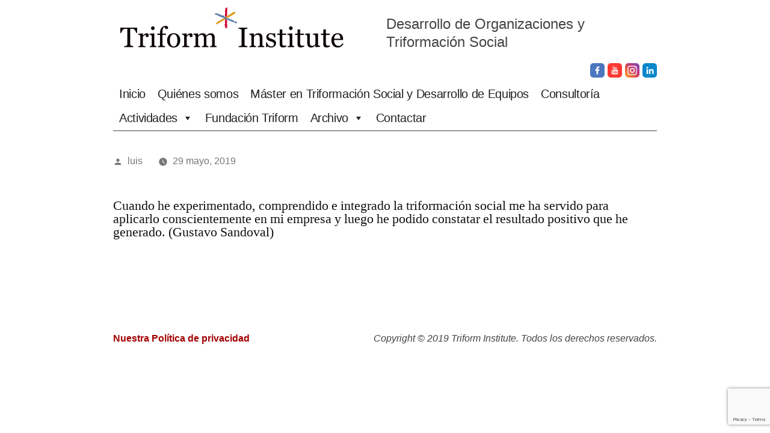

--- FILE ---
content_type: text/html; charset=utf-8
request_url: https://www.google.com/recaptcha/api2/anchor?ar=1&k=6Ld-1akUAAAAAMf3GS0Uz50h3MhW8NxNu-3F0698&co=aHR0cHM6Ly93d3cudHJpZm9ybWluc3RpdHV0ZS5jb206NDQz&hl=en&v=7gg7H51Q-naNfhmCP3_R47ho&size=invisible&anchor-ms=20000&execute-ms=30000&cb=wa7uiuyjvnx1
body_size: 48412
content:
<!DOCTYPE HTML><html dir="ltr" lang="en"><head><meta http-equiv="Content-Type" content="text/html; charset=UTF-8">
<meta http-equiv="X-UA-Compatible" content="IE=edge">
<title>reCAPTCHA</title>
<style type="text/css">
/* cyrillic-ext */
@font-face {
  font-family: 'Roboto';
  font-style: normal;
  font-weight: 400;
  font-stretch: 100%;
  src: url(//fonts.gstatic.com/s/roboto/v48/KFO7CnqEu92Fr1ME7kSn66aGLdTylUAMa3GUBHMdazTgWw.woff2) format('woff2');
  unicode-range: U+0460-052F, U+1C80-1C8A, U+20B4, U+2DE0-2DFF, U+A640-A69F, U+FE2E-FE2F;
}
/* cyrillic */
@font-face {
  font-family: 'Roboto';
  font-style: normal;
  font-weight: 400;
  font-stretch: 100%;
  src: url(//fonts.gstatic.com/s/roboto/v48/KFO7CnqEu92Fr1ME7kSn66aGLdTylUAMa3iUBHMdazTgWw.woff2) format('woff2');
  unicode-range: U+0301, U+0400-045F, U+0490-0491, U+04B0-04B1, U+2116;
}
/* greek-ext */
@font-face {
  font-family: 'Roboto';
  font-style: normal;
  font-weight: 400;
  font-stretch: 100%;
  src: url(//fonts.gstatic.com/s/roboto/v48/KFO7CnqEu92Fr1ME7kSn66aGLdTylUAMa3CUBHMdazTgWw.woff2) format('woff2');
  unicode-range: U+1F00-1FFF;
}
/* greek */
@font-face {
  font-family: 'Roboto';
  font-style: normal;
  font-weight: 400;
  font-stretch: 100%;
  src: url(//fonts.gstatic.com/s/roboto/v48/KFO7CnqEu92Fr1ME7kSn66aGLdTylUAMa3-UBHMdazTgWw.woff2) format('woff2');
  unicode-range: U+0370-0377, U+037A-037F, U+0384-038A, U+038C, U+038E-03A1, U+03A3-03FF;
}
/* math */
@font-face {
  font-family: 'Roboto';
  font-style: normal;
  font-weight: 400;
  font-stretch: 100%;
  src: url(//fonts.gstatic.com/s/roboto/v48/KFO7CnqEu92Fr1ME7kSn66aGLdTylUAMawCUBHMdazTgWw.woff2) format('woff2');
  unicode-range: U+0302-0303, U+0305, U+0307-0308, U+0310, U+0312, U+0315, U+031A, U+0326-0327, U+032C, U+032F-0330, U+0332-0333, U+0338, U+033A, U+0346, U+034D, U+0391-03A1, U+03A3-03A9, U+03B1-03C9, U+03D1, U+03D5-03D6, U+03F0-03F1, U+03F4-03F5, U+2016-2017, U+2034-2038, U+203C, U+2040, U+2043, U+2047, U+2050, U+2057, U+205F, U+2070-2071, U+2074-208E, U+2090-209C, U+20D0-20DC, U+20E1, U+20E5-20EF, U+2100-2112, U+2114-2115, U+2117-2121, U+2123-214F, U+2190, U+2192, U+2194-21AE, U+21B0-21E5, U+21F1-21F2, U+21F4-2211, U+2213-2214, U+2216-22FF, U+2308-230B, U+2310, U+2319, U+231C-2321, U+2336-237A, U+237C, U+2395, U+239B-23B7, U+23D0, U+23DC-23E1, U+2474-2475, U+25AF, U+25B3, U+25B7, U+25BD, U+25C1, U+25CA, U+25CC, U+25FB, U+266D-266F, U+27C0-27FF, U+2900-2AFF, U+2B0E-2B11, U+2B30-2B4C, U+2BFE, U+3030, U+FF5B, U+FF5D, U+1D400-1D7FF, U+1EE00-1EEFF;
}
/* symbols */
@font-face {
  font-family: 'Roboto';
  font-style: normal;
  font-weight: 400;
  font-stretch: 100%;
  src: url(//fonts.gstatic.com/s/roboto/v48/KFO7CnqEu92Fr1ME7kSn66aGLdTylUAMaxKUBHMdazTgWw.woff2) format('woff2');
  unicode-range: U+0001-000C, U+000E-001F, U+007F-009F, U+20DD-20E0, U+20E2-20E4, U+2150-218F, U+2190, U+2192, U+2194-2199, U+21AF, U+21E6-21F0, U+21F3, U+2218-2219, U+2299, U+22C4-22C6, U+2300-243F, U+2440-244A, U+2460-24FF, U+25A0-27BF, U+2800-28FF, U+2921-2922, U+2981, U+29BF, U+29EB, U+2B00-2BFF, U+4DC0-4DFF, U+FFF9-FFFB, U+10140-1018E, U+10190-1019C, U+101A0, U+101D0-101FD, U+102E0-102FB, U+10E60-10E7E, U+1D2C0-1D2D3, U+1D2E0-1D37F, U+1F000-1F0FF, U+1F100-1F1AD, U+1F1E6-1F1FF, U+1F30D-1F30F, U+1F315, U+1F31C, U+1F31E, U+1F320-1F32C, U+1F336, U+1F378, U+1F37D, U+1F382, U+1F393-1F39F, U+1F3A7-1F3A8, U+1F3AC-1F3AF, U+1F3C2, U+1F3C4-1F3C6, U+1F3CA-1F3CE, U+1F3D4-1F3E0, U+1F3ED, U+1F3F1-1F3F3, U+1F3F5-1F3F7, U+1F408, U+1F415, U+1F41F, U+1F426, U+1F43F, U+1F441-1F442, U+1F444, U+1F446-1F449, U+1F44C-1F44E, U+1F453, U+1F46A, U+1F47D, U+1F4A3, U+1F4B0, U+1F4B3, U+1F4B9, U+1F4BB, U+1F4BF, U+1F4C8-1F4CB, U+1F4D6, U+1F4DA, U+1F4DF, U+1F4E3-1F4E6, U+1F4EA-1F4ED, U+1F4F7, U+1F4F9-1F4FB, U+1F4FD-1F4FE, U+1F503, U+1F507-1F50B, U+1F50D, U+1F512-1F513, U+1F53E-1F54A, U+1F54F-1F5FA, U+1F610, U+1F650-1F67F, U+1F687, U+1F68D, U+1F691, U+1F694, U+1F698, U+1F6AD, U+1F6B2, U+1F6B9-1F6BA, U+1F6BC, U+1F6C6-1F6CF, U+1F6D3-1F6D7, U+1F6E0-1F6EA, U+1F6F0-1F6F3, U+1F6F7-1F6FC, U+1F700-1F7FF, U+1F800-1F80B, U+1F810-1F847, U+1F850-1F859, U+1F860-1F887, U+1F890-1F8AD, U+1F8B0-1F8BB, U+1F8C0-1F8C1, U+1F900-1F90B, U+1F93B, U+1F946, U+1F984, U+1F996, U+1F9E9, U+1FA00-1FA6F, U+1FA70-1FA7C, U+1FA80-1FA89, U+1FA8F-1FAC6, U+1FACE-1FADC, U+1FADF-1FAE9, U+1FAF0-1FAF8, U+1FB00-1FBFF;
}
/* vietnamese */
@font-face {
  font-family: 'Roboto';
  font-style: normal;
  font-weight: 400;
  font-stretch: 100%;
  src: url(//fonts.gstatic.com/s/roboto/v48/KFO7CnqEu92Fr1ME7kSn66aGLdTylUAMa3OUBHMdazTgWw.woff2) format('woff2');
  unicode-range: U+0102-0103, U+0110-0111, U+0128-0129, U+0168-0169, U+01A0-01A1, U+01AF-01B0, U+0300-0301, U+0303-0304, U+0308-0309, U+0323, U+0329, U+1EA0-1EF9, U+20AB;
}
/* latin-ext */
@font-face {
  font-family: 'Roboto';
  font-style: normal;
  font-weight: 400;
  font-stretch: 100%;
  src: url(//fonts.gstatic.com/s/roboto/v48/KFO7CnqEu92Fr1ME7kSn66aGLdTylUAMa3KUBHMdazTgWw.woff2) format('woff2');
  unicode-range: U+0100-02BA, U+02BD-02C5, U+02C7-02CC, U+02CE-02D7, U+02DD-02FF, U+0304, U+0308, U+0329, U+1D00-1DBF, U+1E00-1E9F, U+1EF2-1EFF, U+2020, U+20A0-20AB, U+20AD-20C0, U+2113, U+2C60-2C7F, U+A720-A7FF;
}
/* latin */
@font-face {
  font-family: 'Roboto';
  font-style: normal;
  font-weight: 400;
  font-stretch: 100%;
  src: url(//fonts.gstatic.com/s/roboto/v48/KFO7CnqEu92Fr1ME7kSn66aGLdTylUAMa3yUBHMdazQ.woff2) format('woff2');
  unicode-range: U+0000-00FF, U+0131, U+0152-0153, U+02BB-02BC, U+02C6, U+02DA, U+02DC, U+0304, U+0308, U+0329, U+2000-206F, U+20AC, U+2122, U+2191, U+2193, U+2212, U+2215, U+FEFF, U+FFFD;
}
/* cyrillic-ext */
@font-face {
  font-family: 'Roboto';
  font-style: normal;
  font-weight: 500;
  font-stretch: 100%;
  src: url(//fonts.gstatic.com/s/roboto/v48/KFO7CnqEu92Fr1ME7kSn66aGLdTylUAMa3GUBHMdazTgWw.woff2) format('woff2');
  unicode-range: U+0460-052F, U+1C80-1C8A, U+20B4, U+2DE0-2DFF, U+A640-A69F, U+FE2E-FE2F;
}
/* cyrillic */
@font-face {
  font-family: 'Roboto';
  font-style: normal;
  font-weight: 500;
  font-stretch: 100%;
  src: url(//fonts.gstatic.com/s/roboto/v48/KFO7CnqEu92Fr1ME7kSn66aGLdTylUAMa3iUBHMdazTgWw.woff2) format('woff2');
  unicode-range: U+0301, U+0400-045F, U+0490-0491, U+04B0-04B1, U+2116;
}
/* greek-ext */
@font-face {
  font-family: 'Roboto';
  font-style: normal;
  font-weight: 500;
  font-stretch: 100%;
  src: url(//fonts.gstatic.com/s/roboto/v48/KFO7CnqEu92Fr1ME7kSn66aGLdTylUAMa3CUBHMdazTgWw.woff2) format('woff2');
  unicode-range: U+1F00-1FFF;
}
/* greek */
@font-face {
  font-family: 'Roboto';
  font-style: normal;
  font-weight: 500;
  font-stretch: 100%;
  src: url(//fonts.gstatic.com/s/roboto/v48/KFO7CnqEu92Fr1ME7kSn66aGLdTylUAMa3-UBHMdazTgWw.woff2) format('woff2');
  unicode-range: U+0370-0377, U+037A-037F, U+0384-038A, U+038C, U+038E-03A1, U+03A3-03FF;
}
/* math */
@font-face {
  font-family: 'Roboto';
  font-style: normal;
  font-weight: 500;
  font-stretch: 100%;
  src: url(//fonts.gstatic.com/s/roboto/v48/KFO7CnqEu92Fr1ME7kSn66aGLdTylUAMawCUBHMdazTgWw.woff2) format('woff2');
  unicode-range: U+0302-0303, U+0305, U+0307-0308, U+0310, U+0312, U+0315, U+031A, U+0326-0327, U+032C, U+032F-0330, U+0332-0333, U+0338, U+033A, U+0346, U+034D, U+0391-03A1, U+03A3-03A9, U+03B1-03C9, U+03D1, U+03D5-03D6, U+03F0-03F1, U+03F4-03F5, U+2016-2017, U+2034-2038, U+203C, U+2040, U+2043, U+2047, U+2050, U+2057, U+205F, U+2070-2071, U+2074-208E, U+2090-209C, U+20D0-20DC, U+20E1, U+20E5-20EF, U+2100-2112, U+2114-2115, U+2117-2121, U+2123-214F, U+2190, U+2192, U+2194-21AE, U+21B0-21E5, U+21F1-21F2, U+21F4-2211, U+2213-2214, U+2216-22FF, U+2308-230B, U+2310, U+2319, U+231C-2321, U+2336-237A, U+237C, U+2395, U+239B-23B7, U+23D0, U+23DC-23E1, U+2474-2475, U+25AF, U+25B3, U+25B7, U+25BD, U+25C1, U+25CA, U+25CC, U+25FB, U+266D-266F, U+27C0-27FF, U+2900-2AFF, U+2B0E-2B11, U+2B30-2B4C, U+2BFE, U+3030, U+FF5B, U+FF5D, U+1D400-1D7FF, U+1EE00-1EEFF;
}
/* symbols */
@font-face {
  font-family: 'Roboto';
  font-style: normal;
  font-weight: 500;
  font-stretch: 100%;
  src: url(//fonts.gstatic.com/s/roboto/v48/KFO7CnqEu92Fr1ME7kSn66aGLdTylUAMaxKUBHMdazTgWw.woff2) format('woff2');
  unicode-range: U+0001-000C, U+000E-001F, U+007F-009F, U+20DD-20E0, U+20E2-20E4, U+2150-218F, U+2190, U+2192, U+2194-2199, U+21AF, U+21E6-21F0, U+21F3, U+2218-2219, U+2299, U+22C4-22C6, U+2300-243F, U+2440-244A, U+2460-24FF, U+25A0-27BF, U+2800-28FF, U+2921-2922, U+2981, U+29BF, U+29EB, U+2B00-2BFF, U+4DC0-4DFF, U+FFF9-FFFB, U+10140-1018E, U+10190-1019C, U+101A0, U+101D0-101FD, U+102E0-102FB, U+10E60-10E7E, U+1D2C0-1D2D3, U+1D2E0-1D37F, U+1F000-1F0FF, U+1F100-1F1AD, U+1F1E6-1F1FF, U+1F30D-1F30F, U+1F315, U+1F31C, U+1F31E, U+1F320-1F32C, U+1F336, U+1F378, U+1F37D, U+1F382, U+1F393-1F39F, U+1F3A7-1F3A8, U+1F3AC-1F3AF, U+1F3C2, U+1F3C4-1F3C6, U+1F3CA-1F3CE, U+1F3D4-1F3E0, U+1F3ED, U+1F3F1-1F3F3, U+1F3F5-1F3F7, U+1F408, U+1F415, U+1F41F, U+1F426, U+1F43F, U+1F441-1F442, U+1F444, U+1F446-1F449, U+1F44C-1F44E, U+1F453, U+1F46A, U+1F47D, U+1F4A3, U+1F4B0, U+1F4B3, U+1F4B9, U+1F4BB, U+1F4BF, U+1F4C8-1F4CB, U+1F4D6, U+1F4DA, U+1F4DF, U+1F4E3-1F4E6, U+1F4EA-1F4ED, U+1F4F7, U+1F4F9-1F4FB, U+1F4FD-1F4FE, U+1F503, U+1F507-1F50B, U+1F50D, U+1F512-1F513, U+1F53E-1F54A, U+1F54F-1F5FA, U+1F610, U+1F650-1F67F, U+1F687, U+1F68D, U+1F691, U+1F694, U+1F698, U+1F6AD, U+1F6B2, U+1F6B9-1F6BA, U+1F6BC, U+1F6C6-1F6CF, U+1F6D3-1F6D7, U+1F6E0-1F6EA, U+1F6F0-1F6F3, U+1F6F7-1F6FC, U+1F700-1F7FF, U+1F800-1F80B, U+1F810-1F847, U+1F850-1F859, U+1F860-1F887, U+1F890-1F8AD, U+1F8B0-1F8BB, U+1F8C0-1F8C1, U+1F900-1F90B, U+1F93B, U+1F946, U+1F984, U+1F996, U+1F9E9, U+1FA00-1FA6F, U+1FA70-1FA7C, U+1FA80-1FA89, U+1FA8F-1FAC6, U+1FACE-1FADC, U+1FADF-1FAE9, U+1FAF0-1FAF8, U+1FB00-1FBFF;
}
/* vietnamese */
@font-face {
  font-family: 'Roboto';
  font-style: normal;
  font-weight: 500;
  font-stretch: 100%;
  src: url(//fonts.gstatic.com/s/roboto/v48/KFO7CnqEu92Fr1ME7kSn66aGLdTylUAMa3OUBHMdazTgWw.woff2) format('woff2');
  unicode-range: U+0102-0103, U+0110-0111, U+0128-0129, U+0168-0169, U+01A0-01A1, U+01AF-01B0, U+0300-0301, U+0303-0304, U+0308-0309, U+0323, U+0329, U+1EA0-1EF9, U+20AB;
}
/* latin-ext */
@font-face {
  font-family: 'Roboto';
  font-style: normal;
  font-weight: 500;
  font-stretch: 100%;
  src: url(//fonts.gstatic.com/s/roboto/v48/KFO7CnqEu92Fr1ME7kSn66aGLdTylUAMa3KUBHMdazTgWw.woff2) format('woff2');
  unicode-range: U+0100-02BA, U+02BD-02C5, U+02C7-02CC, U+02CE-02D7, U+02DD-02FF, U+0304, U+0308, U+0329, U+1D00-1DBF, U+1E00-1E9F, U+1EF2-1EFF, U+2020, U+20A0-20AB, U+20AD-20C0, U+2113, U+2C60-2C7F, U+A720-A7FF;
}
/* latin */
@font-face {
  font-family: 'Roboto';
  font-style: normal;
  font-weight: 500;
  font-stretch: 100%;
  src: url(//fonts.gstatic.com/s/roboto/v48/KFO7CnqEu92Fr1ME7kSn66aGLdTylUAMa3yUBHMdazQ.woff2) format('woff2');
  unicode-range: U+0000-00FF, U+0131, U+0152-0153, U+02BB-02BC, U+02C6, U+02DA, U+02DC, U+0304, U+0308, U+0329, U+2000-206F, U+20AC, U+2122, U+2191, U+2193, U+2212, U+2215, U+FEFF, U+FFFD;
}
/* cyrillic-ext */
@font-face {
  font-family: 'Roboto';
  font-style: normal;
  font-weight: 900;
  font-stretch: 100%;
  src: url(//fonts.gstatic.com/s/roboto/v48/KFO7CnqEu92Fr1ME7kSn66aGLdTylUAMa3GUBHMdazTgWw.woff2) format('woff2');
  unicode-range: U+0460-052F, U+1C80-1C8A, U+20B4, U+2DE0-2DFF, U+A640-A69F, U+FE2E-FE2F;
}
/* cyrillic */
@font-face {
  font-family: 'Roboto';
  font-style: normal;
  font-weight: 900;
  font-stretch: 100%;
  src: url(//fonts.gstatic.com/s/roboto/v48/KFO7CnqEu92Fr1ME7kSn66aGLdTylUAMa3iUBHMdazTgWw.woff2) format('woff2');
  unicode-range: U+0301, U+0400-045F, U+0490-0491, U+04B0-04B1, U+2116;
}
/* greek-ext */
@font-face {
  font-family: 'Roboto';
  font-style: normal;
  font-weight: 900;
  font-stretch: 100%;
  src: url(//fonts.gstatic.com/s/roboto/v48/KFO7CnqEu92Fr1ME7kSn66aGLdTylUAMa3CUBHMdazTgWw.woff2) format('woff2');
  unicode-range: U+1F00-1FFF;
}
/* greek */
@font-face {
  font-family: 'Roboto';
  font-style: normal;
  font-weight: 900;
  font-stretch: 100%;
  src: url(//fonts.gstatic.com/s/roboto/v48/KFO7CnqEu92Fr1ME7kSn66aGLdTylUAMa3-UBHMdazTgWw.woff2) format('woff2');
  unicode-range: U+0370-0377, U+037A-037F, U+0384-038A, U+038C, U+038E-03A1, U+03A3-03FF;
}
/* math */
@font-face {
  font-family: 'Roboto';
  font-style: normal;
  font-weight: 900;
  font-stretch: 100%;
  src: url(//fonts.gstatic.com/s/roboto/v48/KFO7CnqEu92Fr1ME7kSn66aGLdTylUAMawCUBHMdazTgWw.woff2) format('woff2');
  unicode-range: U+0302-0303, U+0305, U+0307-0308, U+0310, U+0312, U+0315, U+031A, U+0326-0327, U+032C, U+032F-0330, U+0332-0333, U+0338, U+033A, U+0346, U+034D, U+0391-03A1, U+03A3-03A9, U+03B1-03C9, U+03D1, U+03D5-03D6, U+03F0-03F1, U+03F4-03F5, U+2016-2017, U+2034-2038, U+203C, U+2040, U+2043, U+2047, U+2050, U+2057, U+205F, U+2070-2071, U+2074-208E, U+2090-209C, U+20D0-20DC, U+20E1, U+20E5-20EF, U+2100-2112, U+2114-2115, U+2117-2121, U+2123-214F, U+2190, U+2192, U+2194-21AE, U+21B0-21E5, U+21F1-21F2, U+21F4-2211, U+2213-2214, U+2216-22FF, U+2308-230B, U+2310, U+2319, U+231C-2321, U+2336-237A, U+237C, U+2395, U+239B-23B7, U+23D0, U+23DC-23E1, U+2474-2475, U+25AF, U+25B3, U+25B7, U+25BD, U+25C1, U+25CA, U+25CC, U+25FB, U+266D-266F, U+27C0-27FF, U+2900-2AFF, U+2B0E-2B11, U+2B30-2B4C, U+2BFE, U+3030, U+FF5B, U+FF5D, U+1D400-1D7FF, U+1EE00-1EEFF;
}
/* symbols */
@font-face {
  font-family: 'Roboto';
  font-style: normal;
  font-weight: 900;
  font-stretch: 100%;
  src: url(//fonts.gstatic.com/s/roboto/v48/KFO7CnqEu92Fr1ME7kSn66aGLdTylUAMaxKUBHMdazTgWw.woff2) format('woff2');
  unicode-range: U+0001-000C, U+000E-001F, U+007F-009F, U+20DD-20E0, U+20E2-20E4, U+2150-218F, U+2190, U+2192, U+2194-2199, U+21AF, U+21E6-21F0, U+21F3, U+2218-2219, U+2299, U+22C4-22C6, U+2300-243F, U+2440-244A, U+2460-24FF, U+25A0-27BF, U+2800-28FF, U+2921-2922, U+2981, U+29BF, U+29EB, U+2B00-2BFF, U+4DC0-4DFF, U+FFF9-FFFB, U+10140-1018E, U+10190-1019C, U+101A0, U+101D0-101FD, U+102E0-102FB, U+10E60-10E7E, U+1D2C0-1D2D3, U+1D2E0-1D37F, U+1F000-1F0FF, U+1F100-1F1AD, U+1F1E6-1F1FF, U+1F30D-1F30F, U+1F315, U+1F31C, U+1F31E, U+1F320-1F32C, U+1F336, U+1F378, U+1F37D, U+1F382, U+1F393-1F39F, U+1F3A7-1F3A8, U+1F3AC-1F3AF, U+1F3C2, U+1F3C4-1F3C6, U+1F3CA-1F3CE, U+1F3D4-1F3E0, U+1F3ED, U+1F3F1-1F3F3, U+1F3F5-1F3F7, U+1F408, U+1F415, U+1F41F, U+1F426, U+1F43F, U+1F441-1F442, U+1F444, U+1F446-1F449, U+1F44C-1F44E, U+1F453, U+1F46A, U+1F47D, U+1F4A3, U+1F4B0, U+1F4B3, U+1F4B9, U+1F4BB, U+1F4BF, U+1F4C8-1F4CB, U+1F4D6, U+1F4DA, U+1F4DF, U+1F4E3-1F4E6, U+1F4EA-1F4ED, U+1F4F7, U+1F4F9-1F4FB, U+1F4FD-1F4FE, U+1F503, U+1F507-1F50B, U+1F50D, U+1F512-1F513, U+1F53E-1F54A, U+1F54F-1F5FA, U+1F610, U+1F650-1F67F, U+1F687, U+1F68D, U+1F691, U+1F694, U+1F698, U+1F6AD, U+1F6B2, U+1F6B9-1F6BA, U+1F6BC, U+1F6C6-1F6CF, U+1F6D3-1F6D7, U+1F6E0-1F6EA, U+1F6F0-1F6F3, U+1F6F7-1F6FC, U+1F700-1F7FF, U+1F800-1F80B, U+1F810-1F847, U+1F850-1F859, U+1F860-1F887, U+1F890-1F8AD, U+1F8B0-1F8BB, U+1F8C0-1F8C1, U+1F900-1F90B, U+1F93B, U+1F946, U+1F984, U+1F996, U+1F9E9, U+1FA00-1FA6F, U+1FA70-1FA7C, U+1FA80-1FA89, U+1FA8F-1FAC6, U+1FACE-1FADC, U+1FADF-1FAE9, U+1FAF0-1FAF8, U+1FB00-1FBFF;
}
/* vietnamese */
@font-face {
  font-family: 'Roboto';
  font-style: normal;
  font-weight: 900;
  font-stretch: 100%;
  src: url(//fonts.gstatic.com/s/roboto/v48/KFO7CnqEu92Fr1ME7kSn66aGLdTylUAMa3OUBHMdazTgWw.woff2) format('woff2');
  unicode-range: U+0102-0103, U+0110-0111, U+0128-0129, U+0168-0169, U+01A0-01A1, U+01AF-01B0, U+0300-0301, U+0303-0304, U+0308-0309, U+0323, U+0329, U+1EA0-1EF9, U+20AB;
}
/* latin-ext */
@font-face {
  font-family: 'Roboto';
  font-style: normal;
  font-weight: 900;
  font-stretch: 100%;
  src: url(//fonts.gstatic.com/s/roboto/v48/KFO7CnqEu92Fr1ME7kSn66aGLdTylUAMa3KUBHMdazTgWw.woff2) format('woff2');
  unicode-range: U+0100-02BA, U+02BD-02C5, U+02C7-02CC, U+02CE-02D7, U+02DD-02FF, U+0304, U+0308, U+0329, U+1D00-1DBF, U+1E00-1E9F, U+1EF2-1EFF, U+2020, U+20A0-20AB, U+20AD-20C0, U+2113, U+2C60-2C7F, U+A720-A7FF;
}
/* latin */
@font-face {
  font-family: 'Roboto';
  font-style: normal;
  font-weight: 900;
  font-stretch: 100%;
  src: url(//fonts.gstatic.com/s/roboto/v48/KFO7CnqEu92Fr1ME7kSn66aGLdTylUAMa3yUBHMdazQ.woff2) format('woff2');
  unicode-range: U+0000-00FF, U+0131, U+0152-0153, U+02BB-02BC, U+02C6, U+02DA, U+02DC, U+0304, U+0308, U+0329, U+2000-206F, U+20AC, U+2122, U+2191, U+2193, U+2212, U+2215, U+FEFF, U+FFFD;
}

</style>
<link rel="stylesheet" type="text/css" href="https://www.gstatic.com/recaptcha/releases/7gg7H51Q-naNfhmCP3_R47ho/styles__ltr.css">
<script nonce="kA-Sozy_3yj1Teke3_b3hw" type="text/javascript">window['__recaptcha_api'] = 'https://www.google.com/recaptcha/api2/';</script>
<script type="text/javascript" src="https://www.gstatic.com/recaptcha/releases/7gg7H51Q-naNfhmCP3_R47ho/recaptcha__en.js" nonce="kA-Sozy_3yj1Teke3_b3hw">
      
    </script></head>
<body><div id="rc-anchor-alert" class="rc-anchor-alert"></div>
<input type="hidden" id="recaptcha-token" value="[base64]">
<script type="text/javascript" nonce="kA-Sozy_3yj1Teke3_b3hw">
      recaptcha.anchor.Main.init("[\x22ainput\x22,[\x22bgdata\x22,\x22\x22,\[base64]/[base64]/[base64]/KE4oMTI0LHYsdi5HKSxMWihsLHYpKTpOKDEyNCx2LGwpLFYpLHYpLFQpKSxGKDE3MSx2KX0scjc9ZnVuY3Rpb24obCl7cmV0dXJuIGx9LEM9ZnVuY3Rpb24obCxWLHYpe04odixsLFYpLFZbYWtdPTI3OTZ9LG49ZnVuY3Rpb24obCxWKXtWLlg9KChWLlg/[base64]/[base64]/[base64]/[base64]/[base64]/[base64]/[base64]/[base64]/[base64]/[base64]/[base64]\\u003d\x22,\[base64]\x22,\x22fcKxTMOGGMKrwpLCtMOnUlFQw5csw5UKwr7CnkrCksKlOsO9w6vDqTQbwqFFwpNzwp1gwpbDulLDgmTCoXtbw7LCvcOFwrnDvU7CpMOdw7vDuV/CtAzCoynDscOVQ0bDpxzDusOgwrHCscKkPsKVb8K/AMOkD8Osw4TCuMO8wpXCmnsjMDQwTHBCVMKVGMOtw4/Dh8Orwophwr3DrWIREcKORSZzO8OLWEhWw7YMwpU/[base64]/[base64]/[base64]/Dj8KRw5kZEQsQTMK/w5A7w6HCsic/wqAWd8Omw7EJwpgxGMOCfcKAw5LDgcKicMKCwpAfw6LDtcKcLAkHAMKnMCbCncOIwplrw6JxwokQwpfDisOndcKqw7TCp8K/woI/c2rDscK5w5LCpcKfGjBIw5PDhcKhGXrCmMO5wojDkMOdw7PCpsOKw4MMw4vCh8KMecOkbcOcBAPDsnnClsKrTwXCh8OGwrDDrcO3G3w3K3Q/w6VVwrR3w6ZXwp5sMFPChFbDuiPCkGsXS8ObHzYjwoEQwqfDjTzCk8OmwrBodMKDUSzDljPChsKWd3jCnW/CkxssScOoYmEoelLDiMOVw6I+wrM/Z8O0w4PClkPDvsOEw4gnwrfCrHbDgS0jYizCsk8aWMKJK8K2KMOYbMOkAcO3VGrDt8KcIcO4w5TDksKiKMKQw4NyCELDpSjDpA7CqcOpw4p/LUnCsRnCp2hbwrpjw5tlw7RRSmN4wqYzb8O+w79xwqxeO1nCvcOsw7/DtcONwrMUOx3DiBwOMMOGf8Odw4knwqXCqMO0G8OmwpfDjX7DlU7CiWDCgWLCtcKhC3/DrDpKB1DChMO3wpDDlsKTwprCtMKNwq7DpR9qSAQXwo7DmS9CcXE0Y1MdTcOWwpzClBNVw6rChQVfwqxvfMOCNcOdwpPCl8OBQi/Dq8K1JF0awrbDlcORfRwww7lWWMOYwrXDl8ONwpc7w6dLwp/CkcONOcK6HWgzG8ORwpMawoXCpsKgYsOnwpnCqUvDucOxVsKDZ8KCw51Jw4fDhWtyw6bDgcOMwobCkQ/[base64]/DsMKRw6hWSW7CksOhw5BQW8OnbkfDrsOjDA3Ds1EzJsOlOmPDuQwPHMO6EsOWasKjRnUnXxQQw57DkFIgwpgSNcO8w73CncOzw5V2w7J4wp7CvsODI8Obw7RqdgrDpsO/OsO4wqgSw5ZEwpLDl8OxwoszwpjDp8KBw40/w5LDq8KfwoDCl8Kxw5dbKxrDusOFHcO3wpjDtFgvwobDj1dYw545w4ACDsKIw7YCw5Bpw7XCtjIcwpLCv8O5VmXCjjU8Lnsow5xVOsKABxcVw6F0w73CuMK8K8OBc8OvP0PDhcK0Sm/Cr8KeBSkLO8OFwo3DvzTDnTZlZsKtRH/CucKIJRc2asOxw5bDnMOzFXdLwq/DtzvDs8K2wrXCgcOew5IXwpXClDMMw495wodFw6g7WQjCocK3wrYYwodVIUc0w7YSH8OZw4HDuAVgFcOme8K1DsKYw4/[base64]/Sw/ChlBewrXDmQnCsXHDkBpBwoPDo8KawrTDhmBaasOdw609DwodwqN5wr8qJ8OKw6wvwoEmBWtZwrpcZsK4w7bDrMOCw44CIsOSwrHDpsOBwrcFP2fCrMOhbcKxahnDrQoqworDjR/Ckwl0wpLCpsKEIsKWAmfCocKIwpdYBsOMw7XDr3V+w7QpNcOHZMOTw5LDo8OdHsKawph4CsOlZ8KaGHBcw5XCvzHDqivDqRTCi2XCrn5gflkLXFFFwpLDo8ONwqp6VMKnQ8KUw7nDkWvCrMKKwq50QcK/ZFlcw4Qmw6YwNMOxFwg/w7QJMcKzUsKkawbCgTpDVsOscTjDtzcaEcO3ZMOgwqBnPMOFesOCQMOGwp4zcyg+VCHCpmTCljHCrCZIUG7Do8Oww6rDpMOAY0jDpj7CtMONwq/DsSvDncO3w55xZwfCpVdtLVbCgsKiT0x4w5LCq8KMUmIqbcKUTCvDvcKmWHnDmsKaw64/BmBdVMOiGcKJKjtCHXvCh1LCsicew4XDqcKTwo8XUibCp09YMMOIw4HDrG/DpWTCl8K3b8KswrA6FcKpIHp0w6J4I8OgIR0gwp3DuXYsVDZfw73Dgmskwp4VwrIQZnYMS8KHw5F8w4MoccKvw5xbFMK8GMKhEDnDrcOQQTRKw7nCr8OIUipZOxLDncONw7g4AzIlwo8YwpnDjsK8K8OHw6Yww6jDrFfDkcKhwqXDicOlfMOlYMO9w47DqsKOUMO/RMKiwqvDmGXCtzrCq0xQOxHDi8OnwrDDnjrCuMOswpx/[base64]/DtsONfC3DrMO1wo4rw5MqwrUzwoVZD8KkN2RRTcK/wqHCu2VBw6fDtsOqwq9lTsKXJsKUw4cywrnDiinCqcK0w4HCo8OPwok/[base64]/Dmj7CtkDCq3pZQ8OswpVpwohjwoQiQHPCuMKzC2kQSMKHeEt1wrsNGinCv8OowqJCWsO3wqEewqPDqcKGw4Zzw5/CuT3CkcOPw6wFw7TDuMKqwopMwqEpcsK6H8K/TWFawrzDusODw7nDrlLDvycswpPDj3Q0K8KGGmsdw6orwoR8OAvDoklew6dxwrrCrcOMwq7DhG9OEMKhw6nDvMKMDsK/DsO9w6pSwpbCnsOWQcOpcsOvTMK2QD/DsTVXw7nDsMKCwqPDgWvCucO7wrxKMm/Cu2tXw7JhOnzChCPDgsOjW1tSVsKKNMKhwqzDpEJfw4vCnSzCoT/Dh8Oaw58/cV/[base64]/CtsKyZmlARDEkwo3DrVjCiGDCtHDDv8ObAMKiw53DrS7Cj8KRRg3DnERzw4shQMKiwrXDmcOcK8OBwqvDvcOjKUPCrF/CjQ3Cgn3DgQcOw6JfTMOQQMO5w4waQMOqwqvCu8KCwqwOOVHDucOfE01aGsOmZcOhZjvCrEHCs8O/wqwpNnzCnickwqIcEsOhWGZ1wrfCgcOzJ8K0wpTClVxSEsKoRStFdMKxRWfDq8KxUlzDosKlwqt7aMK7w7LDncOTIl8nSCXDnXEdOMKHKhnDl8ORwqHCj8KXDcK5w4RsMMKsU8KaX1AaGzXDqQZaw6gVwp/[base64]/DqsOqDFl/UAnCkSUtwrIewrdaEcKxw5bDqsOUw44Vw7ovVAsQS0vCh8Kyfi3Do8O4d8Kkfw/CksKpw5bDucO+NcOvwr9ZajZOw7bDrsOgewrCksOww7HCpcOJwrMyH8KNTkQGOFJ6UcOieMOMNMOfUAvDtgrDosObwr5fAzrDocO9w7nDgStRb8OLw6Rew4BLwqkBwpjCvWdMZRDDiw7Di8O2QsOgwqluwo/DusOSwqHDjMO1IGZtWFPDr0MFwrXDjjUrDcOQC8Ozw5LDmsO6wrHCh8KRwr8xRsOuwr7Cu8OMXcK7w6FYd8K7w67CrMOPVcOKFw/CkkLDh8Ovw45leUI2W8OKw7PCuMOdwpxow7lbw58Fwqk/wqMsw5hxIMKTCkQdwrTCmsOIwqjCkMOGPgcYw47Cg8OJwqIaYTzCqMKewp0AAMOgRTl3ccKwDiI1w5xTb8KpFSRLbcOfw4VZN8OqShPCqG0/[base64]/CuMKGGzBnwobCrVjDocOdJ8KRCU5PS8KYGMOOw6/CsFfCrcKkDcO9w5PCocKIw59oGV/Co8Klw6YMw5/Di8OUTMOZa8K/w47DjMOqwqweXMOCWcODXcOKwqo2w49cZxtwYSzDlMKBI13CvcO0wpZvw4fDvMOecTrDuFl7wpbCkiABb34vBMO4ccKLRjBKw43CsmQRw5XCrjR+CMKTahfDrMO0woY4wqt+wrsEw6vCkMOWwr3DiU7Dj2ZCw79pVcOGTW/DmMOGP8O0FjnDgwJBw4XCkX/CnsKjw6XCvVt8PwjDu8KAwoR2IsKrwpQcw5vCrR7CgRwVw6MKw4gHwqDDpAhKw48TccKgYBhYejzDm8ODTlPCo8OzwpR8woV/[base64]/Dlz/CqD1jw5kINWzDjMKuw7HCo8OHb0XDoj7DjMKuw4PDsl5rR8KUwrtRw5LDuSnDtcKXwokawrI9X33DoR8Mcj3ClcOBc8KhP8Kxwr3DrhUZeMOpw5oQw6jCpnsAfMO/woMNwo7DncKew7ZcwoI9GAxTw505PBPCqMKiwowXw7LDlR8gwrwWTSJBUVjCpkhswrvDuMKyc8KGJ8O+ei/CjMKAw4TDpsKJw59EwrtlPgPCsTnCiTEiwoXDiU81Ni7DkWxnXTcGw4jDj8KXw492w6jCp8OHJsOxQcK2D8KIG3ILw5jDuQPDhwrCpQTDs2LCq8OmeMO8AnEkXxFNLMODw6xAw4tXDMKMwoXDjUcjKTg0w73CsVklYzDCoQAIwrLCnzs0CcO8T8KTwp/DmG5Dwp92w6HCoMK3wqbCqyVKwrFZw7Y8w4XDvQEBw7ZfCn0QwpwaS8ORw5/Dq1tPw6I9PcO9w5XChsOxwpXDoUd4QlZUFiHCp8KHcxHDmDRIWcOEBcOqwopvw57DtcOQBEI/[base64]/GCzCr8OWwovCjcORwrZhccO0GUrCtnfDnm5lwopLRMOpXiswwqwqwoLDksOewpdSfUMmwoAueUXCjsKpRS5kVUd+E3trY20qwr9Cw5XCnwgSwpNQw6c9w7AZw7xMw6sCwo0MwoLDsATCkzRIw5TDoB5AMxlHAHoRw4Z6KW5QTkPCqsO/[base64]/CvTfDnMKGeUdBw7JTwrNQK2jDsMOyd0vCgwgGwocDw40ZUsOWQy4Vw4HCisKxNMK9w5Vow7xcXAEoVy3DoHsvG8OrYCzDn8OHZMODRFYWJsOBD8OCw6XDiTPDmsOJwokrw5RcMURAwrDCiyowGsOowr0lwq/CqsKbDGkcw4fDvBFewrLDuEcqIX3ClUjDvMOqe15Tw6zDt8O/[base64]/DnHkoHEjCvsOCwoAMZWLCg2TDmlXCvwkywq17wobDmMKRwr/[base64]/Cr8KYwqHDgC8Ww5LCusK+wpU9KsKGSMKwwp7ClgnChD3DsgoORMKLYF7DpwgsKMKxw7VAw4RzT8KPSjoVw6/CnyFLYRkcw5rDu8KCJDHCkMO8wojDicOiw4oyBFJ7wpLDv8KZw5dAfMK9w6DDicOHGsKbw47DosOkwo/CmhZsNMKkw4VXwqdxYcKuwp/[base64]/wpnDphHCm8KOw5QrwowSw4Ugw4vCsws7MMK5VEZgXsKhw7xyQUYGwpPDmizCqTpTw57DklDCt3DCnksfw5ZgwqDDsUV5KEbDumrChcKRw59rw6B3M8KWw5LDlV/CocOQwo13w7HDlsKhw4TCgiLDl8KFw7lHeMOyNHXDs8Oaw71+SkFsw50jb8ObwoHCqlLDgcOLw7vCshTCp8O2U2/DsCrClCPCt1BOEMKPe8KbO8KIXsK/w7ZvCMKcEE5GwqZYIMKmw7DDlA9GNWN8agYhwpfDjcK3w6BtbcO1Y0xIaxQlXsK8D01QBjdATyRAwpIWbcOqw7EywoXCksOVwq5STSdXGsKrw4g/wo7DqMOpT8OeH8O1w7fCpMKwOnAgw4fCpcKqB8KhasKCwpHCicOcwoBBeWwjTsOzBklKYwdww4fCvsOofnVSFWZjcMO6wqFBw6lsw5A/wqY4w57CvEA3EMKVw4ccRsORw4rDhEgXw4LDk3rCk8K6cUjCkMOsUBA4w6J3w7RSw5Zvf8KdI8O9A3XCtsO/N8K2czUXcsO3wrU7w6xCMsO+QUYqwofCs0kiQ8KdfVvDiGbCsMKEw6vCsWhERMK1AsK4YifCnsOOLwTCucOZd0TChcKOW03Dk8KBKF7Ds1TDqQzDt0jDlSzCqGI2wr7DqcOxQMOmw5ZgwoJ/woHDv8KXG3cOJzZXwoTClMKtw6kBwpTCkzzChwMJD0rDgMK/TxjDtcK5AUfCscK1EU3DuyzDtMKVEg3Cs1rCtsKfwpsta8KNQgxhw59sw4jChcKLw4s1NiQpwqLCvcKifcKTwo3DhMONw7xfwpgINwdHBFzDsMKkcjvDmcOVwrfDm3/CnyzDu8K0K8KSwpJAwrfCoit9P1lVwq/CkwvCm8KPw7nCjEI0wpsjw6RKUMOkwqjDssO8B8OgwrZcw7ghw61UahRhNiXDi3DDoknDscOIBcKuAjAnw4lrKsOHcwpGwqTDg8OHXijCs8OUESdOEsKXU8OzHHTDhnI+w71pA1LDiDUACkrCv8K2CsO4w6/[base64]/[base64]/CrBFmZnTCvcKUwpDDtMOcw67DrsOWwqLDl8O5w4ZYNl/[base64]/DnMOuwonCp8O8NMOiwqnDpMKEwq9dQcK0TzR6w4bCmMOKwq3DgnIGBh8POMKtK0LChcKOXg/DjsKsw6PDnsKtw4HDqcO1VMOpw7LDhMOhMsKtVsKow5cGMVbCpD55a8K5wr3DscKxX8OkAcO7w6AnEULCuQ7DpTBDEApxdyxgEEEHwoFGw7oGwovClMK4CcK5w5nDuVJCJW4/Y8OLWxrDj8KVw7nDtMKUf1LCisOWEiXClsK8OSnDjjw0w5nCrUkxw6nDrGtleTLDo8OxdCgiaCggwrXDgWh1JxUWwqRJL8O9wqsEVsKowqUqw4E8RsOkwo/DuXMQwprDq3DCucOgaGHDs8K5YcO7d8KcwoLDgcKJKGISw5PDgRYqIsKKwrJWZTXDi0xfw4BJHVtPw7jCs1dxwoHDusOtYMKHwpvChCTDg3l9w57DiH19ciJFHF7DkQ9+CcOTZRrDmsO/[base64]/DhMKvH8OjP8OPPcKtw4jDv0HDpTfDkMKveMKhwr1awpvDgzpoaFLDjxnCukx7S1QnwqjDl0fCvsOCJDvCksKPZMKfdMKESX/Cl8KGwr7DtMK0Ix7Ck37DnDANw5/[base64]/ClFx3DX7DvW9UwoTDpinDl8OJcmBKMcOQw4PClsKVw5crMcKGw6jCunHClXrDpnlmw6Uwb1whwp1ywrYjwodwKsKLNjTDp8OaB1LClUbDqzfDgMKbYh4fw4HDisOAejLDvcKoYsKXw6Ede8O5wr4VZEwgQB8Nw5LCm8OJTsO6wrXDn8KsIsKbw6wTcMOCMELDvmnCq2/Dn8KJwp7CoRoDwoxGEMOADMKqCcKAKMOHQQXDh8O8wqABAUrDhTxkw43CritAw7leVX5Nw7Qdw7pGw6/ClsKdT8KkcB4xw7Y3NMO/woLDnMODTmXCuk87w5QEw5vDmMOvH17Dj8OPNHrDksKxwrDCjMO4w7rDt8KlWcOXNHvDjMKRE8Kfw5MjWDPDvMOCwqw+X8KZwonChhgkYsOOfMKiwqPCjsKaHwfCj8KyAMKCw4nDvwrCpjXDmsO8Klk/wovDtMOhZhgzw6NTwrA6CMOhw7FRGMKiw4DDnQvChlMkRMOawrjDsQxIw7vCqH9rw5dNw70yw7B+M1/DlAPCukfDm8OsU8OXCsKww6/Cl8KhwrMawpHDtsO8NcOQw4J5w7NMV3E7EgF+wr3CksKaRinCoMKBW8KML8KGGV/ClcOtwoDDg3Y3MQ3Dj8KORcO0wrcOehzDk3JvwqPDsRfChl/[base64]/DiMKwTwrDlFHCvsKTAcKfw4XDo8K0w5Ajw4odwrIhw50MwrvDlldRw6nDmsOwR158w7Aawrh/w6UXw45dBMK5wovCjiVCOsKcIcOQw4nDqMKVPVPChlDCgcKbJcKAZGvCucOvwo/CqMOBQ2LDlXAVwqERwpfClkRhw4geWifDu8KLBMKQwqbCojkhwogsPn7CqjfCvgErD8O+ITzCjDrDhmvDjcK+VMKuTx/Dn8OzBz4AVcKpcmbChsKtZMOEVcOCwoVIMQPDoMOHLsOpDcO9woTDiMKJwr7DlkPCg0ZEGcOFW0/DgMKjwqM6wobCgMKewofChVMKw4oGwrTCs3nDiz4ICilBMsOhw4fDlcO2WcKOe8Ouc8OedCR2dDJSK8Kdwo9qRCzDi8Khwr3Cs39hw4vCl05UAMK6RzbDscKlwpLDm8OqYVx6AcKjKWDChgwswp/CpsKFMsOcw7zDsgHCkj7DikXDsg7Cn8OSw7zDpcKgw6wxwo7Dg07Dg8KeCF15wqI9w5LDp8O2wpvDmsKBw5R2w4TDksKPbRHCnyXCmA5gN8OAAcKHIWdQCyTDrV8Bw5k7woLDnWgyw5I6wopLWQrDisK3w5jDn8OwXcK/GcO6QE7CsUPCpkzCvMKhF3zCu8K6CS0ZwrfClkbCtcKpwrPDrDLCsCIDw6h0UcObY2kZw5kOPRjDn8KEw5tvwo86bCrCqkNYwpx3wrrDhGrCo8O1woMCdgXDoTTDusO/BsKowqdvw79LZMO0w5nClXjDnTDDl8OVTMOgQlXDiDklfcKNHyJDw53ClsK7CwbCrMK0wodzUSLDssKrw6XDhMO4w7dZHEnCshrChsKtYgJACMOWFsK7w5XCisOjM30Ywqk+w6TCh8OLS8KUXcKawqwlCwbDn30zT8Oqw5MQw43DkcOtasKawoTDtQRnY2fChsKhw5/CrBXDt8OUScOlI8O/bS/DjMOCwqDDicOiwrHCs8K8LhTCsjlMwrV3YsOgKMK+eRbCgTcgRhwLwrnCiEkCTCNhfMOzLsKCwrtmwqFtfMKOPTLDi3fDj8KcSW7DmxNjRMKOwpvCoynDhsKhw7g/URPClcO1wpvDvkcuw6vDtEPDvMOpw5PCsnvChFrDgMK3w6d/BsOqMMKqw7slbQDCmFUGRcO2wqgDwqPDlXfDtxLDvsKVwr/DpEvCj8KLw4HDq8KDbyRIT8KlwrXCr8KubEjDmlHCm8OJWmDCpcK4CcOvwoPDhiDCj8OWw6XDoFBEwp8fwqfCncOowqjCjl1beGnDmVjDvcKLCcKKJlZYHBM4XMOtwodPwp3CnG8Ew7RWwp59E0t4w7J0GwvCv23DmBtBw614w7/CqsKPTcK8ESY2wr3Cr8OsMxpewq4uw6d/YjnDssOCw6IUQMOKw53DjT1HJMOLwqjDo31TwrtPFMOBRSrCg3HCnMOHw4Ndw6vDs8KMwonDosKeUFbCk8KJwowSa8OPw43DryEvwqcpaBYEwokDw4fDhsOfNx8gw4wzw77CmMKqRsOdwpZHwpA6H8Kuw7kow4DDiEJ+LjI2wpZ9w7TCpcKhwqXDozBFwoVawpnDhA/DrcKaw4E8QsKSIx7CkjYSQ3HDuMKKP8Khw5Y9U2jCkF8HbcODwrTCgMKbw6jCtsK3w77CrsOVCjzCpsKRVcKwwq/CrzYcFMO4w6rCvsKrwrnCkl7CisONNBVXN8OKD8O5SxpkI8K/LAvDkMKWNipAw4deQxZjwo3CtsKSwp3Dq8OCRW53wrwIwoZnw6fDhgsJwrBdwqHCrMOqGcKww5rClwXCqcKBGkAOIcONwozCnEAgOn3DoCTCrnlqwo3Ch8KsbB/CoTp0AcKpw7zDiFLCgMOUw4Jaw7x1KGRzeUQLw63CjMONwpIcLm7Cv0LDicOMwrbCjDXDkMOlfijDtcKnZsKwQ8K5wrHCvwHCv8KVw5rCvgbDi8KPw6bDuMOAw5R0w7Qzf8OCSSnDnsKIwp/CjkDCh8OEw6TDjBEdO8OBwqjDkwrCmUfCicK2L1bDiAbCncOpHS7CgGRgAsKrwprDg1coXFzDsMK5w7pHDU8ywp7CiDvDtm8oUVhmw4nCoV4WaFtpAiHCvFhjw6LDo2/CnjbDhsKIwofDh0UFwq9PM8O+w4/DvcKGwqjDmUQSw7hxw5/[base64]/CnWHDsMOuZcKgZEYjHsOCwppzccKmdsOOwo0QGMKlwqXDqMKjw7grYHc+VmogwonDojcbAcKgXUnCjcOoSFPDrwXCmcOgw6YDw73Dj8ODwok/aMOAw4UDwpDCnUrCucOEw443OMOFXkbDh8OPFRBKwr97HkbDoMKuw5zDk8O/wqkEUcKGMyIqw6AUwolkw4PCkDgEL8ONw5zDkcOJw53CscKWwqTDqgc3woLCg8OYw7ViEMKNwoVmw7HDlXXChcKZwo7CgVEKw5tBwo3CvQjCtcKCwqZFdsOmw6DDicOjcgfChhxFwq/Cn25FRcKawpUEZEjDi8Kfem/CtcO4CcONFsOVLMOuJ3HDvcOUwoPCi8KWw7HCpiphw4JNw7t0wrUQZ8Kvwr80BGfClcOaZ3rCux0mIQ0/VFXDu8KGw4LCocO9wrbCrwrCgRZiJhTCiGBXTcKVw4HDscOIwrLDvcO+IcOMQmzDvcKVw5ILw6pPC8KvVMOcEsKuwod6XVNOQMKoY8OCwpPCgkNoLlfDqMOjN0JMYMKuesO7DQlLZMKDwqpLw7F+EU3CqnAXwrDDvWpRZTZqw6nDlsO5wpwEFQ7Dv8O0wrVgYCB/w54iw5NZJMKXVQzCnsOywoTCiFg6CcOOw7ILwoAAcsKoIcOGwrx5E2U7H8K8wpzClg7CqSQCwqdOw7rCp8Kaw7RARWzCgnFUw64IwrbCt8KEbFt1wpHCk288IAoOwp3DosOba8Oqw6bDusOpwq/Dn8KHwqMhwr1kLydbZcO0woHCuyluw5rDssKWS8Khw6jDvcKUwqTDqsO+wpHDg8KLwoPDkh3DgmjDqMK3wol6J8OVw4cOaUjDlAYcZDPDkcOpacK+WsOhw73DjxVkdsKiIm7DnMOsXMO9wqdYwoNgwolUP8KAw5ltXMOvax9awptSw73Dgh/[base64]/wp5GJhvDjUnDvsKswqjDi8KCw5g9w67Cu2/CvAgBw53CscKPf21Jw7I7w6rCuU4KTsOAf8O7dcOnUcOywpHDr3zDj8OLw5nDrxEwZsK6KMORJWPDiClzYsKeesKWwpfDq3wodi7DpcKzwoTDm8KMwpgNYyjCmgzCpU8JYmZLwpgLEMOrw6PDmcKBwq7CpMOTw6PClMKzEcK6w4wIccO/LhpFFE/Cq8KWw5wMwoFbwp83ecO/wqzDtA9ZwoInZnsIwotOwr5XG8KEbMOLw4jChcOYw5B2w5vChMOQwr/DvMOFUB3Dux7DpD4RbSpWFFzDv8OpYsKFRMKoJ8OOFcOHScOcKsOLw5DDsB0BGcKGYEE+w7vClTfCssOxwpfCkj7DvwkJwpInwqrClHYHwoDClsKSwpvDiUHDtVrDuSbCmGUWw5PCt0g3H8K2Rj/DrMOIAMKsw53CoBgyf8KMFkDCq2TCng0ew6xqw77CjXrDg1zDm0/Cn0BdXMO1NMKnCcOnH1bClcOtw7Npw4PDkcO7wrvDocOswpnCrMOlwrjCusOfw5YOZVB+FWrCjsOBSX1mwqkWw5gAwqXCjjnClsOrDG3Cjz/DnkjDiyp5NyjDlwxzUzECwqgmw7omNBzDocO2w4XDr8OrFTNxw45cIsKXw7gWwqFyeMKMw7zCuDQUw4J1wq7DkDRPwoBuwq/DjTjDiQHCmsKNw6fDmsK3HcOswo/DsVQ7wqsUwpB8wp1hTMO3w75yJWBxJQfDqiPCmcOTw6fCmDLDmcKMPgTDt8Kkw4LCpsORw57CmMK/wpA6wo46wqlNJRxew5kTwrgOwqLDpwHCsmJqDw9ww57DuDN0w7XDrMOuwo/[base64]/T8KFTGNgwqd7w5LCnsKzwrTDjyYfdWZSAhAXw6JJwog3w68JWsKTwo9nwr4wwqPCmcOaLMKhASpRZj7DnsO1wpcVDMK9wrEuW8KRwq5OCcO4D8OcdcOuA8K/wqbCn3nDj8K7YUpVScOMw4RPwoHCsEF6WMOXwqUaIz3DnyQ7OB0VRxDDlMKdw6bChF/[base64]/Dm8O/wpVWLsKxacOBDcKAw4smwrtCwoYpw6Npw4cjwpc6G3tvD8KBw74ow57CtywjHSoFw5nCpkYGw6A7w5hNwo3CusOIw6jCtyZiw4YzO8KqeMOWR8KvfsKOYm/CqCxtWA4PwqTCicOPX8O3LAXDq8KJWsO0w4JPwoTCi1XCpsO8wrfCmDjCiMKzwpjDsHDDlkzCiMO2w5LDo8KQI8O/NsKNw6RVGMK9woQGw4TCscK+cMOtwoXDk09Xwo/[base64]/CtcKlw6/DocO/w6fDsj4awoNywpTCk8OgwrnDrGzCmMO0w7RCMgITC1nDs2h0cgnDliTDuRYafsKdwrfDnkTCpHd/E8KQw7ZMCMK9PAXCj8KKwrwtHsOjPBXCoMO7wrrDoMOdwo/Ckz/[base64]/DgcO+wojCjMOneRhze1Riwq8UZ2bCu2Z6w4TCtkkSW2fDrcKmGT4HP0bDssOBw7oLw73Drk7DuHfDhh/Co8Oca399NEg/EHQAYsKWw61cDzQIesOZQ8ORMMOBw5MCfU8DTyl8wprCgMOYU2I2GCrDqcK/w6QZw6TDnhJKw4d5VkMDW8KKwpgmDsOUEVdBwonDucK9wpBNwpslw6o8CMOjw5bCgcOqNMOzYFBJwqPCvcKuw6DDv0nCmRPDm8KdbcO2HVs/w6HCnsK4wok3RV9xwqvDp1PCosOxVMKvw7hdRw/DtxHCuX9WwptCGTd6w6pMwr3DosK0AWbCmUrCoMOnRgjCggfDgcORwq51wqHDncO1J0TDl0o7GjfDr8KjwpvDhsOWwrt7WsOjQ8KxwrhhDBgTZsOVwroSw55dMUE0QBoqZ8O0w70/YAMmDmvCgMOEB8Oiwq3DukfDrsKZYDHCrgzCpHVEbMOJw54Ww5LCg8Kbwp1rw4pLw60UFV9iJWEpbwrCtMK4NcKaWDdiCcOxwqAxSsOSwodmcsOUDz9owoRIDsOBwqTCpMOzWyx0wpEhw4fDnxPCtcKMw654IRLCk8KRw4rCrQdEJMK/wq7DvQnDocKRw4xgw6QPPRLCjMOlw4vDs1zCtsKbc8O5EA1rwoTCgRM6ZAowwo1+w5DCqcOYwqHDk8O7wq/DjEHCgsO7w7wWwp4Fw6s3QcO3w6/[base64]/DoUHCvMO/[base64]/DncOVaMKawrfClzUkQcKjwqIvwqB8dVHDmHzCh8OHwqXCj8KowpLDtnRVw5rDn05ow4ARbHksTMKzb8KWGMOCwpzDoMKFwpvCicKtL1gzw5VlDMO2w6zCk38gQMOrcMORZMOAwrrCpsOrw7HDsExwZ8OtM8O1HThRwpTDpcKydsKgXMKOPjc6w6nDqR4lDFUTwqrCqk/DvsOxw4XDs0jClMO0dzbCpsKqMcKHwo/CtQs+b8KmcMKCdMOiScOuw7DCsgzCoMKoTyYWwrp+XcO9JHMdHMKCI8O9w4nDhsK7w4zDgMOUCMKCVRVew7/CisKkw7Z+w4TDs0fCpMOewrbDtH3ClhLDrnIqw4LCsVMpw6/CrhLDuWdmwq3Do2rDjMOPCmLCgsO5wrBOfcK3fkotB8KDwrFYwo7DosOow5nDkggvdcOrw47Cm8KXwqUmwpcvXMOrLmDDiVfDv8OVwrrChcK8woN7wrvDp3LCvi/Cl8Ksw4J5ZkRIMXnDlnPCiiHCp8K+w4bDscOBDsOqbsOww4pVO8KJw5NDwo9jwrZ4wpRcYcOjw7DChBPCisKnVDQBH8ODw5XDsQtsw4BmD8KTRMOMUjHCn2F1LlbDqypKw6AhUcKYJsKcw6DDj1PClWbDusKjRMOQwq/CvFHCkXXCrgnChQpEKMK+wqDCgCUpwpRtw4LCq3xwAk40Nh8jwpHDujTDq8ORSRzCn8O9XF1ew6M4wqFWwqVjwpXDjn8Pw7LDqDTCrcOBCHzCgCEvwrbCpnIPCVTCrhUAbMOsQgTCmGMFw4jDtsO6wphZMwbCsF0KHcKiPsOZwrHDsifCjk/Dk8OCesKcw5XCm8O6w6NaOxnDkcKkQ8Oiw7MbN8Orw60QwozChMKeHsKZw7QZw5EEPMOBbEnDsMOVwrVswo/DuMK4w6jChMKpPTHCncOVHS/DpkvCl0bDl8KBw5csTMOXel5CJS1uFWUTw7vDoh8gw7fCqW/CrcOzwpE8w4/CtXAyJAbDvFk1PGXDvRgMw7wQASzCm8OTw6/CtDJew6Faw73DhcKqw57Cq2PCgsOUwqoMw6PDusK+YMKHKU4Fw6oaRsKmJMORHThcU8OnwrPCty/CmVJUw5YSCMKJw6rCmcOXwrxAR8OZw6HCgF/CoFMVRjYDw4pRN0nClsKLw65IPBZHIFgBwp0Qw7YdP8KTHzFCwrs1w7xKdTLDp8K7wr1Qw5rDikUtHcOjTUw8dMOiw5HCvcK8J8K2FMKiT8KLw5suOUp9wp1Ne0/CkCjCvMKiw5MMwp0pwrwdIUrCiMKOdwxiwp/Dm8Kcwp8vwpbDiMO6w4xHaBh8w5kFw5rChMKNd8OTwo1gd8O2w44PPMKCw6d5NT/CtGTCpgbCusONTMORw5zDuS5kw6cHw5E8wrsSw7ROw7B6wrkhwp7CgDLCrwDCuzDCjkBYwr9zYcKMwoVMAidAOQw+w5RbwoQ0woPCskRtQsK7QsK0csO/w4jCi2JLLMO3w7jCiMKWw6/DiMOuwojCqCJ7wrshTRDCn8KUwrEbMcKSd1NHwpAhQ8OcwpnCpE83woPDvm/DsMOewqoPDmnCn8K5wpE5RgTDscOKH8KVUMOEw7Uxw4M9BALDmcOmAMOuGcOYM0bDi30zwonCk8OcTBzCkUvDkS9jw6TDh3MbD8K9Y8O3wqTDjV4OwpTClFrCr23DvGXDqFrCpBTDgsKdwoorecK+VELDnDXClMOwWcO/cnLDmHjCpGXDnQXCrMODGwJFwrZzw7HDgsK7w4jCtWbCu8OZw7DCjcOjJh/DpnDDocOsfcKhNcOUBcKYVMKBw7zDhMOUw5NEX0zCsCvChMOiTMKQwpXCrcO8GWIPdMOOw4R2Xi0ewqJOJAvDl8OOYsKhwr0KKMO9w64uworDmcOLw7zClMKOwr7ClsOXQR3Crnw4wqTDqkbDqlHDhsOhD8OkwpotJsKow6UoUsOdw5EuWWIzwosVwqHCs8O/[base64]/dBBkwo8nwrbCucObwqfCocKnVxvDqH/CvMKRw7EWw4xwwqo4wpgRw7t4wrPDqMOuY8KKXsOlcX96wrrDg8KHw7PCt8Omwrpew6bCnMO4S2YDHMKjDcODMFgFwpXDuMO3JcOqfRAVw6vCv2nComhHe8KpVCpUwqjCjcKaw7jDikV0woRdwqjDr2HCnCHCtMOUw5rCkgNgQ8K/[base64]/wr8lw7YrwocqWMK7QTofw73DlcK6w7fCiXbDj8K6wp4Gw408f0E1wqdRAGtHYsK5wq/DnBLClsOdLsOVw59YwoTDhBJvwpXDk8KywrcbDMKJc8O2wplQw4DDksK1JsKjKBBaw4YswrLChcOpY8Oqw4LDmMO9wq7DmgRbI8KAw6hBdh55w7zCkT3CvGHCt8OmSx3CoTvCksK6Ew5RfzwOf8KawrEhwrpmCgrDv3R2w5jChj5+wo/CuC7DnsOweQNYwr0XdSkdw4NgScOVS8KZw61GHMOJXgLCm1V2ECPDisOsIcKtVhA/EwLDvcO/NUXClV7CknrDukwtwqfCp8ONcMOxw5zDvcOAw7bDuGh8w57CkQrDrTTCnSF7w51nw5DDucOcwr/Dm8KaZcKsw5TDsMO/w63Dn2YjTSrCtsKDQcOMwoB6YWtmw7JvMEnDo8Odw5PDmMOXFUHCnTbDvk/CmMO+wpAJYS7DkMOtw5xbw4HDq0w6MsKJw6EXazPCsXsEwp/CvcOaHcKqY8Kdw4o1FMOvwrvDh8Khw7hkQsKbw4jCmyw5R8KLwpzCr0nChsKsXWJCX8OhNsKgw7leKMKswqAMcXoUw7UMwpsDw7jCiQrDnMK6LnsEw48TwrYvwp8bw7t5JsKybcKOZ8OCwoICw5c/wqvDlGlpwoBfw6rCsj3CpDABfDlLw6lSCMKmwpDCpcOMwrvDgMKmwrISw59fw4hswpIJw4TCjgfChcKuLcOtYU1BKMK3wqYwHMO/PDcFZMOIMFjCqR5Sw7xLdMKkc2LCpCjCq8KyEMOhw6bDrXfDujfDhll3MsO6wpbCg0dDe1PCmMKNC8Klw7wNw7B/w7jDgsKjEGE8KGd2LsK1VsODFcK2ScO5cR5gCRxHwokaYsK5bcKSdsKkwpbDnMOPw7grwqbCpis9w5o+w5DCkMKKf8KKE0NjwrDCugEKSk9Fax8ww5lIT8OKw4/DvxfDmlTCnGMKKMKBD8OSw6XDjsKZWhXDqcK+W2bDj8O/RMORKA4SJsO2wqTDqsKqwrbCjnvDqsOLNcK5w6fDvMKVf8KDEcKkw7gNCn0QwpPDhwTCvcKfc0/DkFfCkD4ww4rDiR5PPMKdw4jCo3/CqCZlw4dNwqrCiUvCsR/DrUHDsMK6D8O3wottYMO6NXjDncOAw5nDkFoNIMOswp3DpSPCiFsdCsOGXynDi8KTd1rCqznDiMKnT8OVwqd4OQnCrD/DoB4aw4TClnnDiMOuwoogDTd9bhtGJC4SNsKgw7cdcWTDp8Oyw43CjMOnwrzDjmnDhMKKw63DsMOww64VeijDvTQNw4/[base64]/CocKcw5xkwrUOWxkyw5/CqsO8NcKTw6tiwoTDlGfCpRXCu8OOw47Dm8ODP8Kyw6wswpDCn8KuwoB0wqHDoHXDkQ7DrjENw7HDnTPCugFsS8KlR8O1w4FLw6XDmcOtbMKRCVhoScOvw7/[base64]/CucKIAcKowrLCjHzCjRohw5PDumjCo1vCvMOGwrXCqWsYIHjDu8OVw6Bnw5FiUcK5F0HDocKFw7HDr0AXEH3ChsOEw7RuTwHDq8O5w7pEwqnCvsKNdFxEGMKfwoxJw6/DlcOmBcOXw5nDuMKawpNAem41wofCvwjDmcKAworCssO4BsOyw7TCoTdZw5DCtFgnwpjCnUQCwq4bwqbDk1I0wr0fw7/Cj8OJazfCtFnCg3TCgDs2w4TCjkfDhBLDhG3CmcKJwpbCgXo4LMO2wr/CgFROw7fDoUbCryPDr8Orb8OBaSzDkMOVwrHDhljDmSV3wpBdwrDDgMK1KMKlAcOnfcOBw6tGw5d4w54bwqQLwp/DmHfDkcKPwpLDhMKbwoDDgcKhw5tiJAvDliQsw7gGasOowrozCsOeSHkLwqANw4Epwr/Dg2jCnxLDgAPCp2NFYF1AbsKZVSjCscOdw7lEf8OdLsO2w7rCqznCgsOUb8Ksw4Y5wpJhBCcZwpJ4wrtoYsOHO8KwfnJJwrjCoMO+w5/CnMOpD8OWw7XCjcOsGcK7X0bCuhfCoSfCu3LCrcOowojDjsKIw4/CkycdGHElI8KewrfCuVZnwrEXPivDtTXDv8O0wqLCjhLCilzCnMKgw4TDscKEw7zDmiMZccOnacK2G2rDkSnDum7DrsO/[base64]/Dvg0Dw5dQRMOGHGnCnMKZw6dFbsK6G0PCtT4Ww6PDm8OhTsKtwrJDBcOlw6Zkf8Odw6cZCsKBJsO0YTl1wrXDoi7Cs8KQLsKxwrPCqcO0wppyw4TCtHDDn8Ohw6rCn37DksO4wqhPw6jDmxNFw4RbAj7Dk8K/wqHCqws6IcO/R8KoLABXBkLCi8K1w6bCj8KUwpxewo3Ci8KLZmUtwojCmDnCp8Kmw6h7TMK8wpnCrcKODSLCtMKcU3LDnD0Jwp/[base64]/[base64]/[base64]/LS9hLljDhcKcwqFDwrPDlEw4w7zCjQZ0DMKVZsK0cm/Dq3TCoMKmQsKdwqvDgcOGXcK1S8KuaS0sw7JBw6LCiipJVsO/wqhswrTCk8KIMzTDpMOiwoxSN1HCiydXwojDn37DrcOhAsOfTMOcbsOlJiTDuWMOC8OtRMOzwqjCh2h/LcOPwpwzHx7ClcOAwovDkcOePFNxwqbCu0nCvD8kw4wCw7lswpvCpTsZw64BwrJNw5TCnMKkw4BaGSZtJlUKL3/Cn0zCq8ODw6pLw4tTL8O4wqY8XhhYwoI3w7zCj8O1w4ZGRVTDmcKcN8KURcOzw6jCqMONO3TCtjgvMMOGRcOhwpDDuXIEB316BsOEWcO9M8KGwoRLwqbCkMKQDyXCkMKRwqYWwrk9w4/[base64]/DvVXCriLCq8O8w6w7EAckwq5rCcKbIsKiw63CgFDCpBDCkzHDmMKsw5fDn8KMQcOtEsOSw7ttwpc9FX8UbcOiE8KEwo5IRg16dHt8VMKjZSpJUy3ChMKVwosGw41YDz3CucOmdcOXFsKUw5LDlMKUHgRDw6TCkytGwoxNJ8OWV8Kzwr/[base64]/DqRrClMOzVcKhJEo0RADClRzDrMKobcKHZ8KGYB82Ehxswpkuw53CscOXOcODE8Odw753YH9Gw5BxcjfDqhsBWlHCqTjCgsO9wpvDs8Kmw4B2NW7DucOew6jDoUEwwrhpFMOZwqTDpgnCmHx+G8OewqI6J1kqHsOAL8KGCB3DmRTCpgc5w5fCp3V/w5DDnwtxw57Dk04lWztpM3/CkMK4UB9RWsKQZCwuwpZWawZ5X0kkSyYgw5PDosO6wozDs3rCoh99wo5mw43CuWDCrsKYw5UxAjYZJ8ONw4PDgVVxw4bChMKIUQ/Dj8O4H8KqwqYGwpbDgnsAUD4nJVjDikF5CMOKwo4nw6pGwpFrwq7CgcOGw4hqT2IXH8KAw5dMdMK0IcOBEjrDt0QIw7HCrVjDgMK9Cm7DusOHwrnCoFp7wr7Ch8KeTMO4wojCpWwaGVDCjsKUw6TCu8KUKyhQVy02bcKwwoDCocK9w5/CvFTDpXbDm8Kbw5zCpl1qQ8KBQMOzb01zVsO1w6IWwpoSVizCrsKdTgZnd8KhwpjDgEV5w7tnUmQLalbCvkjCjsKjw5TDi8OPEE3DosKkw4/DiMKSOS0AAWbCu8OXTQXCqyMzwpFbwr0EGSrDocOmw6gNAXFcW8O7w6RoU8Kow5h8O3RdJjbDh3cvQ8O2wqtHw5HChHnCnMKAwpc8ZsO7UnxUcFsiwr/Cv8O0A8K9wpLCnzEKFmjCu1pdwpk1w7XDlnlQQEx2wrfCqiJBWHw4KsOMHMO7wosGw4/DglvDuWdUwqzCmTsxwpXDnA8cK8Oywr5Ew77CncOOw4DDssK6EcOww5XDv3gYw4N4wo1kDMKvC8Kfw5odV8ORwogTw4gHAsOiw7s9Px/DjcOXwp0GwoIyZMKaMMOLwpLCusOwR1dTTCbCuizCpXXDocKTHMK+wpjCl8OxBFEwHA3ClyEJCB1PMsKYw7c9wrQ5QHYeOsKSwrceQ8Oxwr9GWsO4w7wkw7PCgQ/[base64]/wpnClsOVw54pwo5iw5XCoU7CkcKBwrLCggDDusOGw48Td8KJBinDi8O/U8K3YcKkwo7CpzzChMKUZMKII3gtw7LDmcKTw5MALsKww5/Cpj7DlcOSO8KMw5RowqzDtMOcwrvCghkSw4wtw7vDt8O9ZsK3w7/CpMKAeMOcM1Fsw6ZFw4xvwr7DlGbDscO9MxM3w6jDgsKiTCETw77Cr8Olw5ABwobDg8OFw7HCh3dkKV3ClBEIw67Dg8KhBB7CrsKNTcKdQcKhwoTDhBFuwobCkEwuT0fDqMOCTE0LQABbwpJ/w51zCcKMKMKdeiMKNQDDrcKEVicjwoMhw7tpVsOhCkB2wrnDnT1qwqHDpyFpwrHCusOQch1QDEsiD15Hwo7DpMK9w6VKwrrDn1TDp8KFJcKxBHjDvcK5K8KxwrbCiAfCr8O+QcKcHWXCqxzCssO1Jg/CtCPDlcODAQ\\u003d\\u003d\x22],null,[\x22conf\x22,null,\x226Ld-1akUAAAAAMf3GS0Uz50h3MhW8NxNu-3F0698\x22,0,null,null,null,1,[21,125,63,73,95,87,41,43,42,83,102,105,109,121],[-1442069,712],0,null,null,null,null,0,null,0,null,700,1,null,0,\[base64]/tzcYAToGZWF6dTZkEg4Iiv2INxgAOgVNZklJNBodCAMSGR0Q8JfjNw7/vqUGGcSdCRmc4owCGczzERk\\u003d\x22,0,0,null,null,1,null,0,0],\x22https://www.triforminstitute.com:443\x22,null,[3,1,1],null,null,null,1,3600,[\x22https://www.google.com/intl/en/policies/privacy/\x22,\x22https://www.google.com/intl/en/policies/terms/\x22],\x22TYjKthUniuQzaQMkoGTOXpQ3w/KMV0QjLnJQE2MCnkI\\u003d\x22,1,0,null,1,1767707844286,0,0,[26,214],null,[177,73],\x22RC-2C5_3ufOIBcQ7Q\x22,null,null,null,null,null,\x220dAFcWeA6_-L7-aofiott1vOSIS9KBUOp7C1BS_wg4jk8GSAN9zR8znqv_78OdiDpkGP-K74pV7rVoFBr97rBKsR1MljnuwQ8quQ\x22,1767790644202]");
    </script></body></html>

--- FILE ---
content_type: text/css
request_url: https://www.triforminstitute.com/wp-content/themes/twentynineteen-child-theme/style.css?ver=1.3
body_size: 1973
content:
/*
Theme Name: Twenty Nineteen Child theme of twentynineteen
Theme URI: 
Description: Child theme of twentynineteen theme for the Twenty Nineteen theme
Author: <a href="https://es.wordpress.org/">el equipo de WordPress</a>
Author URI: 
Template: twentynineteen
Version: 1.3
*/

/* Generated by Orbisius Child Theme Creator (http://orbisius.com/products/wordpress-plugins/orbisius-child-theme-creator/) on Wed, 10 Apr 2019 09:31:55 +0000 */ 
/* The plugin now uses the recommended approach for loading the css files.*/

body {
    line-height: 1.0 !important;
    margin: 0;
    text-rendering: optimizeLegibility;
}


.site-header {
	/*background-color:#2d2e32; */
	padding-top: 10px;
	padding-bottom: 0px;
	padding-left: 0px;
	padding-right: 0px;
}
.main-navigation {
    margin-top: 0px;
	margin-bottom: -20px;
}

.site-footer {
	margin-top:80px;
	/* martin 28052019 background-color:#2d2e32;*/
	/* martin 28052019 color:white;*/
}

#colophon .widget-column .widget {
    width: 250px;
	margin-top:0px;
}

.widget-column .widget {
    width: 250px;
}

.widget-title {
	font-size:18px;
	border:none;
}

.widget_archive ul li, .widget_categories ul li, .widget_meta ul li, .widget_nav_menu ul li, .widget_pages ul li, .widget_recent_comments ul li, .widget_recent_entries ul li, .widget_rss ul li {
    color: #767676;
    font-family: -apple-system, BlinkMacSystemFont, "Segoe UI", "Roboto", "Oxygen", "Ubuntu", "Cantarell", "Fira Sans", "Droid Sans", "Helvetica Neue", sans-serif;
    font-size: 14px;
    font-weight: 700;
    line-height: 1.2;
    margin-top: 0.5rem;
    margin-bottom: 0.5rem;
}

@media only screen and (min-width: 768px) {
	#colophon .widget-area, #colophon .site-info {
		margin-top: 20px;
		margin-bottom: 10px;
	}
}

h1.entry-title {
	font-size:24px;
	margin:0px;
}

.entry .entry-title:before {
    display: none;
}

.site-footer {
	margin-top:40px;
	margin-bottom:20px;
	background-color:white;
}

h1, h2 {font-size:20px;margin-top:20px;margin-bottom:10px;padding:0px;}
h3, h4 {font-size:18px;margin-top:20px;margin-bottom:10px;padding:0px;}

.main-navigation, .page-description, .author-description .author-link, .not-found .page-title, .error-404 .page-title, .post-navigation .post-title, .pagination .nav-links, .comments-title, .comment-author .fn, .no-comments, .site-title, h1, h2, h3, h4, h5, h6 {
    font-weight: 700;
    font-size: 18px;
    -webkit-font-smoothing: antialiased;
}
.entry-title, .not-found .page-title, .error-404 .page-title, .has-larger-font-size, h2 {
    font-size: 20px;
	font-decoration:none;
	color: #a20000;
}
.entry .entry-content a {
    text-decoration: none;
}

.entry-header {
	margin-top:20px !important;
}

.strong-view.default .testimonial-content p:last-of-type {
    margin-top:0px;
	margin-bottom: 0;
    padding-bottom: 0;
	font-family: Helvetica, Tahoma, Arial;
	font-size:18px;
	color:#002060;
	font-style: italic;
	font-weight:normal;
}
.strong-view.default.slider-container.slider-adaptive:not(.slider-mode-horizontal) .wpmslider-viewport {
    border: 1px solid #ffffff !important;
}
.entry-utility {
	display:none;
}

/* Blocks */
/* !Block styles */
.entry .entry-content > *,
.entry .entry-summary > * {
  margin: 32px 0;
  max-width: 100%;
}

@media only screen and (min-width: 768px) {
  .entry .entry-content > *,
  .entry .entry-summary > * {
    max-width: 100%;
  }
}

@media only screen and (min-width: 1168px) {
  .entry .entry-content > *,
  .entry .entry-summary > * {
    max-width: 100%;
  }
}

@media only screen and (min-width: 768px) {
  .entry .entry-content > *,
  .entry .entry-summary > * {
    margin: 32px 0;
  }
}

.entry .entry-content > * > *:first-child,
.entry .entry-summary > * > *:first-child {
  margin-top: 0;
}

.entry .entry-content > * > *:last-child,
.entry .entry-summary > * > *:last-child {
  margin-bottom: 0;
}

.entry .entry-content > *.alignwide,
.entry .entry-summary > *.alignwide {
  margin-left: auto;
  margin-right: auto;
  clear: both;
}

@media only screen and (min-width: 768px) {
  .entry .entry-content > *.alignwide,
  .entry .entry-summary > *.alignwide {
    width: 100%;
    max-width: 100%;
  }
}

.entry .entry-content > *.alignfull,
.entry .entry-summary > *.alignfull {
  position: relative;
  left: -1rem;
  width: calc( 100% + (2 * 1rem));
  max-width: calc( 100% + (2 * 1rem));
  clear: both;
}

@media only screen and (min-width: 768px) {
  .entry .entry-content > *.alignfull,
  .entry .entry-summary > *.alignfull {
    margin-top: calc(2 * 1rem);
    margin-bottom: calc(2 * 1rem);
    left: calc( -12.5% - 75px);
    width: calc( 125% + 150px);
    max-width: calc( 125% + 150px);
  }
}

.entry .entry-content > *.alignleft,
.entry .entry-summary > *.alignleft {
  /*rtl:ignore*/
  float: left;
  max-width: calc(5 * (100vw / 12));
  margin-top: 0;
  margin-left: 0;
  /*rtl:ignore*/
  margin-right: 1rem;
}

@media only screen and (min-width: 768px) {
  .entry .entry-content > *.alignleft,
  .entry .entry-summary > *.alignleft {
    max-width: calc(4 * (100vw / 12));
    /*rtl:ignore*/
    margin-right: calc(2 * 1rem);
  }
}

.entry .entry-content > *.alignright,
.entry .entry-summary > *.alignright {
  /*rtl:ignore*/
  float: right;
  max-width: calc(5 * (100vw / 12));
  margin-top: 0;
  margin-right: 0;
  /*rtl:ignore*/
  margin-left: 1rem;
}

@media only screen and (min-width: 768px) {
  .entry .entry-content > *.alignright,
  .entry .entry-summary > *.alignright {
    max-width: calc(4 * (100vw / 12));
    margin-right: 0;
    /*rtl:ignore*/
    margin-left: calc(2 * 1rem);
  }
}

.entry .entry-content > *.aligncenter,
.entry .entry-summary > *.aligncenter {
  margin-left: auto;
  margin-right: auto;
}

@media only screen and (min-width: 768px) {
  .entry .entry-content > *.aligncenter,
  .entry .entry-summary > *.aligncenter {
    max-width: calc(8 * (100vw / 12) - 28px);
  }
}

@media only screen and (min-width: 1168px) {
  .entry .entry-content > *.aligncenter,
  .entry .entry-summary > *.aligncenter {
    max-width: calc(6 * (100vw / 12) - 28px);
  }
}

@media only screen and (min-width: 768px) {
  .entry .entry-content > *.aligncenter,
  .entry .entry-summary > *.aligncenter {
    margin-left: 0;
    margin-right: 0;
  }
}

.columnafrontpage {
	padding:20px;
}
@media only screen and (min-width: 768px) {
	.columnafrontpage {
		width:100%;
		float:left;
	}
}
@media only screen and (min-width: 1168px) {
	.columnafrontpage {
		width:33%;
		float:left;
	}
}

h1:not(.site-title):before, h2:before {
    display: none;
}

.leermas {
	color: #a20000;
}